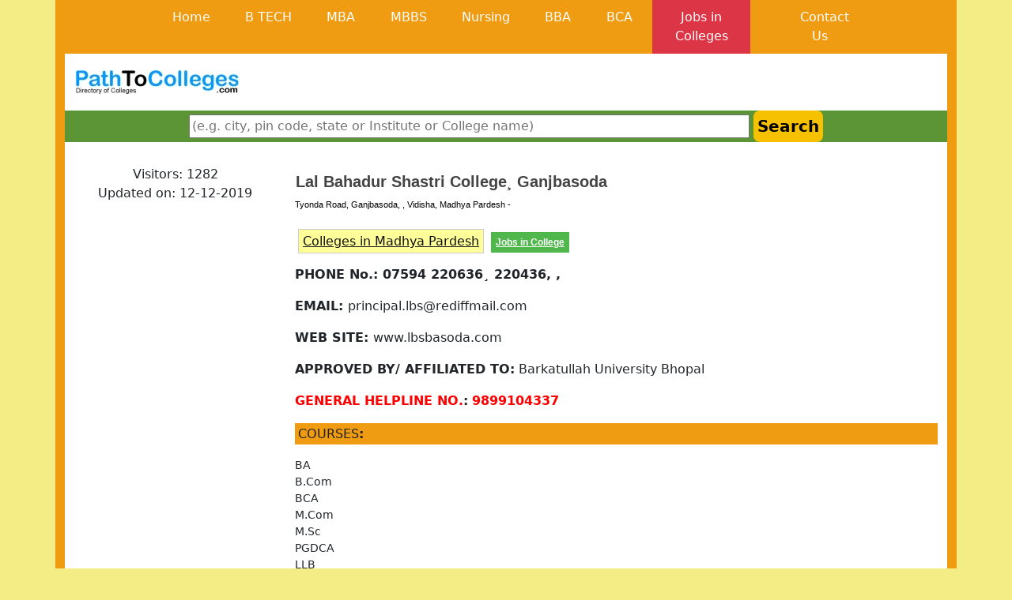

--- FILE ---
content_type: text/html; charset=UTF-8
request_url: https://pathtocolleges.com/college.php?id=3878
body_size: 4011
content:
<!DOCTYPE html>

<html lang="en">

<head>
    <meta charset="utf-8">
    <meta name="viewport" content="width=device-width, initial-scale=1.0, shrink-to-fit=no">
    <title>Lal Bahadur Shastri College&cedil; Ganjbasoda</title>
		<link rel="apple-touch-icon" sizes="180x180" href="/assets/img/apple-touch-icon.png">
<link rel="icon" type="image/png" sizes="32x32" href="/assets/img/favicon-32x32.png">
<link rel="icon" type="image/png" sizes="16x16" href="/assets/img/favicon-16x16.png">
<link rel="manifest" href="/assets/img/site.webmanifest">
<link rel="mask-icon" href="/assets/img/safari-pinned-tab.svg" color="#5bbad5">
<link rel="shortcut icon" href="/assets/img/favicon.ico">
<meta name="msapplication-TileColor" content="#ffc40d">
<meta name="msapplication-config" content="/assets/img/browserconfig.xml">
<meta name="theme-color" content="#ffffff">


      <meta name="keywords" content="Path to colleges, education, institutes, MBA, PGDM, BBA, BCA, BTech, Management, Engineering, courses, colleges India" />
      <meta name="description" content="Search Management Colleges, Engineering Colleges, Medical Colleges, Courses, Institutes, University, Education in India." />
    <link rel="stylesheet" href="assets/bootstrap/css/bootstrap.min.css">
    <link rel="stylesheet" href="assets/css/aos.min.css">
    <link rel="stylesheet" href="assets/css/animate.min.css">
	<link rel="stylesheet" href="assets/css/anil.css">
</head>

<body style="background: rgb(244,236,133);">
    <div class="container" style="background: #f09c12;">
        <!-- Google tag (gtag.js) -->
<!-- Google tag (gtag.js) -->
<script async src="https://www.googletagmanager.com/gtag/js?id=G-ELW3E5PC7T"></script>
<script>
  window.dataLayer = window.dataLayer || [];
  function gtag(){dataLayer.push(arguments);}
  gtag('js', new Date());

  gtag('config', 'G-ELW3E5PC7T');
</script>

     
	<style>.top_bardiv a{color: white; font-size: 14px!important; line-height: 12px!important;}.top_bardiv a:hover{color: black!important;}</style>
<div id="container">

<div class="row text-center">
            <div class="col-md-12 col-xl-10 d-xl-flex align-content-center align-self-center justify-content-xl-center align-items-xl-center" style="margin-right: auto;margin-left: auto;">
                <ul class="list-inline text-center d-xl-flex justify-content-xl-center" style="padding-top: 0px;margin-bottom: 0px;width: 100%;">
                    <li class="list-inline-item text-center align-items-center justify-content-xl-center align-items-xl-center" style="margin-right: auto;margin-left: auto;color: var(--bs-gray-100);padding: 10px;text-align: center;padding-right: 2%;padding-left: 2%;border-right-width: 1px;border-right-color: var(--bs-black);"><a href="https://pathtocolleges.com/" title="Home">Home</a><br></li>
                    <li class="list-inline-item text-center align-items-center justify-content-xl-center align-items-xl-center" style="margin-right: auto;margin-left: auto;color: var(--bs-gray-100);padding: 10px;text-align: center;padding-right: 2%;padding-left: 2%;border-right-width: 1px;border-right-color: var(--bs-black);"><a href="https://pathtocolleges.com//institutes.php?sid=B TECH" title="List of B TECH Colleges in India">B&nbsp;TECH</a></li>
                    <li class="list-inline-item text-center align-items-center justify-content-xl-center align-items-xl-center" style="margin-right: auto;margin-left: auto;color: var(--bs-gray-100);padding: 10px;text-align: center;padding-right: 2%;padding-left: 2%;border-right-width: 1px;border-right-color: var(--bs-black);"><a href="https://pathtocolleges.com//institutes.php?sid=M B A" title="List of MBA and PGDM Colleges in India">MBA</a></li>
                    <li class="list-inline-item text-center align-items-center justify-content-xl-center align-items-xl-center" style="margin-right: auto;margin-left: auto;color: var(--bs-gray-100);padding: 10px;text-align: center;padding-right: 2%;padding-left: 2%;border-right-width: 1px;border-right-color: var(--bs-black);"><a href="https://pathtocolleges.com//institutes.php?sid=M B B S" title="List of MBBS Colleges in India">MBBS</a></li>
                    <li class="list-inline-item text-center align-items-center justify-content-xl-center align-items-xl-center" style="margin-right: auto;margin-left: auto;color: var(--bs-gray-100);padding: 10px;text-align: center;padding-right: 2%;padding-left: 2%;border-right-width: 1px;border-right-color: var(--bs-black);"><a href="https://pathtocolleges.com//institutes.php?sid=NURSING" title="List of Nursing Colleges in India">Nursing</a></li>
                    <li class="list-inline-item text-center align-items-center justify-content-xl-center align-items-xl-center" style="margin-right: auto;margin-left: auto;color: var(--bs-gray-100);padding: 10px;text-align: center;padding-right: 2%;padding-left: 2%;border-right-width: 1px;border-right-color: var(--bs-black);"><a href="https://pathtocolleges.com//institutes.php?sid=B B A" title="List of BBA Colleges in India">BBA</a></li>
					  <li class="list-inline-item text-center align-items-center justify-content-xl-center align-items-xl-center" style="margin-right: auto;margin-left: auto;color: var(--bs-gray-100);padding: 10px;text-align: center;padding-right: 2%;padding-left: 2%;border-right-width: 1px;border-right-color: var(--bs-black);"><a href="https://pathtocolleges.com//institutes.php?sid=B C A" title="List of BCA Colleges in India">BCA</a></li>
                    <li class="list-inline-item text-center align-items-xl-center" style="margin-right: auto;margin-left: auto;color: var(--bs-gray-100);padding: 10px;background: var(--bs-red);text-align: center;padding-right: 2%;padding-left: 2%;border-right-width: 1px;border-right-color: var(--bs-black);"><a href="https://collegejobsinindia.com/" title="Search Jobs, Jobs in Colleges, College Jobs, Vacancies in Colleges, College Vacancies" style="color: white;text-decoration: none;">Jobs in Colleges</a></li>
                   
                    <li class="list-inline-item text-center align-items-center justify-content-xl-center align-items-xl-center" style="margin-right: auto;margin-left: auto;color: var(--bs-gray-100);padding: 10px;text-align: center;padding-right: 2%;padding-left: 2%;border-right-width: 1px;border-right-color: var(--bs-black);"><a href="contact.php" title="List of BCA Colleges in India">Contact Us</a></li>
                </ul>
            </div>
        </div>
		<div class="container">
        <div class="row" style="background: var(--bs-gray-100);">
    <div class="col-md-6 col-lg-3 col-xl-3 text-center text-sm-center text-md-center text-lg-start text-xl-start text-xxl-start align-self-center" style="padding-top: 20px;padding-bottom: 20px;"><a href="https://pathtocolleges.com/" title="Education Institutes and Colleges for MBA, PGDM, BBA, BCA, BTech, Management, Engineering courses"><img src="assets/img/ptc-logo.jpg" /></a></div>
    <div class="col-md-6 col-lg-3 col-xl-2 text-center text-sm-center text-md-center text-lg-start text-xl-start text-xxl-start align-self-center" > </div>
    <div class="col-md-6 col-xl-7 d-xl-flex align-self-center"  > </div>
</div>
    </div>
<div class="container">
        <div class="row" style="background: #5b9535; ">
           <form action="search.php" method="post" style="text-align: center;">
 

<input type="text" name="cid" class="exampleInputName2" placeholder="(e.g. city, pin code, state or Institute or College name)" style="width: 65%;" required>
<button type="submit" class="btn btn-primary btn-lg  flash animated collegejobs" type="button" style="background:#f7c200;border-style: none;padding: 5px;"><b style="color: black;">Search</b></button><br>
 </form>
        </div>
    </div>    </div>
     
     
    <div class="container" style="background: var(--bs-gray-100);padding-bottom: 39px;padding-top: 19px;">
        <div class="row">
            <div class="col-md-3 col-lg-3 col-xl-3 text-center bounce animated" style="padding: 10px;"> <p>Visitors: 1282 <br /> Updated on: 12-12-2019</p><script async src="https://pagead2.googlesyndication.com/pagead/js/adsbygoogle.js?client=ca-pub-4433560337287962"
     crossorigin="anonymous"></script>
<!-- ptc 22 - 2 -->
<ins class="adsbygoogle"
     style="display:block"
     data-ad-client="ca-pub-4433560337287962"
     data-ad-slot="2458161896"
     data-ad-format="auto"
     data-full-width-responsive="true"></ins>
<script>
     (adsbygoogle = window.adsbygoogle || []).push({});
</script></div>
<div class="col-md-9 col-lg-9 col-xl-9">
            <!-- anil -->
<div class="tableft">
                     <p></p>
                     <a id="skip"></a>
                     <h1 class="heading1"><span itemprop="name">Lal Bahadur Shastri College&cedil; Ganjbasoda</span></h1>
                     <div class="address" itemprop="address" itemscope itemtype="http://schema.org/PostalAddress">
                        <p>
                           <span itemprop="streetAddress">Tyonda Road, Ganjbasoda, , Vidisha,  Madhya Pardesh -  
				   
                           </span>
                         
                        </p>
                     </div>
                     <div style="position:relative;margin:8px 0px;padding:8px 0px; ">
                         
                        <a href="https://pathtocolleges.com//state.php?sid=Madhya Pardesh" title="View colleges in Madhya Pardesh " class="button2">Colleges in Madhya Pardesh</a>
                        <a href="http://job.pathtocolleges.com/" class="sms">Jobs in College</a>
						
										
											
						
						
						
                     </div>
                     <p><strong>PHONE No.: <span itemprop="telephone">07594 220636&cedil; 220436, , </span> <br /> </strong> </p>
                     <p><strong>EMAIL: </strong> <span><a href="/cdn-cgi/l/email-protection" class="__cf_email__" data-cfemail="7202001b1c111b02131e5c1e1001320017161b14141f131b1e5c111d1f">[email&#160;protected]</a></span></p>
                     <p><strong>WEB SITE: </strong>
                        www.lbsbasoda.com                     </p>
                     <p><strong>APPROVED BY/ AFFILIATED TO:</strong> Barkatullah University Bhopal</p>
                     <p><span class="redtxt">GENERAL HELPLINE NO.</span><strong>:</strong>
                        <strong class="redtxt">
                        9899104337
                        </strong>
                     <h2 class="heading2">COURSES<strong>:</strong></h2>
                     <p style="margin-left: 5px; margin-right: 5px">
                       <pre style="white-space: pre-wrap;font-family: inherit;">BA<br />B.Com<br />BCA<br />M.Com <br />M.Sc<br />PGDCA<br />LLB</pre>
                     </p>
                     
                     <h2 class="heading2">DESCRIPTION <strong>:</strong></h2>
                     <p itemprop="description"><pre style="white-space: pre-wrap;font-family: inherit;">Welcome to the offical website of Lal Bahadur Shastri Post Graduate College &cedil;Ganj Basoda (Vidisha)" M.P. This institution is minority institution and affiliated to the Barkatullah University&cedil; Bhopal (M.P.)<br /> 	 <br /> Goals & Objectives :-  <br />To develop the society by educating society espacially by socially and educationally backward class people of rural areas.<br /><br /> The object of establising this college is to open the door for professional courses like L.L.B ansd commerce because there was no institution at Tahsil level in the year 1966.<br />To equip them in skills that are demanded by the market driven society. To provide multidementional education for the future generation.<br /> To provide an enabling environment for the development of their personalities to nurture confidence&cedil; spirit if inquiry and research.<br />"</pre></p>
                  </div>
<p class="vstxt"><strong>NOTE:</strong> The information given is the best of our knowledge collected from various sources for the benefit of the students, if any correction needed or removal of the information completely please write email at <span class="uline"><strong><a href="/cdn-cgi/l/email-protection" class="__cf_email__" data-cfemail="8dfdecf9e5f9e2eee2e1e1e8eae8fecdeae0ece4e1a3eee2e0">[email&#160;protected]</a></strong></span></p>
  <!-- anil -->
        </div>  </div>
        <hr style="background: #f09c12;height: 10px;opacity: 1;">
		<div class="center" style="text-align: center;">
			<span class="htxt"> Visitor No.:</span> 
			<!-- Start of StatCounter Code for Default Guide -->
			<script data-cfasync="false" src="/cdn-cgi/scripts/5c5dd728/cloudflare-static/email-decode.min.js"></script><script type="text/javascript">
			var sc_project=4599161; 
			var sc_invisible=0; 
			var sc_security="0fcd9870"; 
			</script>
			<script type="text/javascript" src="https://www.statcounter.com/counter/counter.js"></script>
			<noscript><div class="statcounter"><a title="joomla stats" href="http://statcounter.com/joomla/" target="_blank"><img class="statcounter" src="http://c.statcounter.com/4599161/0/0fcd9870/0/" alt="joomla stats" width="60" height="14"  /></a></div></noscript>
			<!-- End of StatCounter Code for Default Guide -->
			<!-- End of StatCounter Code -->
		</div>
        <p class="text-center"><span style="color: rgb(0, 0, 0); background-color: rgb(255, 255, 255);">&nbsp;</span><br><strong><span style="color: rgb(0, 0, 0); background-color: rgb(255, 255, 255);">Copyright © 2009-25. All rights reserved.</span></strong><br><span style="color: rgb(0, 0, 0); background-color: rgb(255, 255, 255);">Site Owned by PATH TO COLLEGES</span><br><a href="terms.php" target="_blank"><strong><span style="color: rgb(176, 105, 17); background-color: rgb(255, 255, 255);">Terms of Use</span></strong></a><span style="color: rgb(0, 0, 0); background-color: rgb(255, 255, 255);">&nbsp;|&nbsp;</span><a href="disclaimer.php" target="_blank"><strong><span style="color: rgb(176, 105, 17); background-color: rgb(255, 255, 255);">Disclaimer</span></strong></a><span style="color: rgb(0, 0, 0); background-color: rgb(255, 255, 255);">&nbsp;|&nbsp;</span><a href="privacy.php" target="_blank"><strong><span style="color: rgb(176, 105, 17); background-color: rgb(255, 255, 255);">Privacy Policy</span></strong></a><span style="color: rgb(0, 0, 0); background-color: rgb(255, 255, 255);">&nbsp;|&nbsp;</span><a href="contact.php"><strong><span style="color: rgb(176, 105, 17); background-color: rgb(255, 255, 255);">Contact Us</span></strong></a><br><span style="color: rgb(0, 0, 0); background-color: rgb(255, 255, 255);">Site developed &amp; maintained by The Graphics</span><br><br></p>
    </div>
      
    <script src="assets/bootstrap/js/bootstrap.min.js"></script>
    <script src="assets/js/aos.min.js"></script>
    <script src="assets/js/bs-init.js"></script>
<script defer src="https://static.cloudflareinsights.com/beacon.min.js/vcd15cbe7772f49c399c6a5babf22c1241717689176015" integrity="sha512-ZpsOmlRQV6y907TI0dKBHq9Md29nnaEIPlkf84rnaERnq6zvWvPUqr2ft8M1aS28oN72PdrCzSjY4U6VaAw1EQ==" data-cf-beacon='{"version":"2024.11.0","token":"d836497a831641a1936def8d213d493a","r":1,"server_timing":{"name":{"cfCacheStatus":true,"cfEdge":true,"cfExtPri":true,"cfL4":true,"cfOrigin":true,"cfSpeedBrain":true},"location_startswith":null}}' crossorigin="anonymous"></script>
</body>

</html>

--- FILE ---
content_type: text/html; charset=utf-8
request_url: https://www.google.com/recaptcha/api2/aframe
body_size: 269
content:
<!DOCTYPE HTML><html><head><meta http-equiv="content-type" content="text/html; charset=UTF-8"></head><body><script nonce="bnUwjySzzGDNS_wZUiLVPw">/** Anti-fraud and anti-abuse applications only. See google.com/recaptcha */ try{var clients={'sodar':'https://pagead2.googlesyndication.com/pagead/sodar?'};window.addEventListener("message",function(a){try{if(a.source===window.parent){var b=JSON.parse(a.data);var c=clients[b['id']];if(c){var d=document.createElement('img');d.src=c+b['params']+'&rc='+(localStorage.getItem("rc::a")?sessionStorage.getItem("rc::b"):"");window.document.body.appendChild(d);sessionStorage.setItem("rc::e",parseInt(sessionStorage.getItem("rc::e")||0)+1);localStorage.setItem("rc::h",'1768496838266');}}}catch(b){}});window.parent.postMessage("_grecaptcha_ready", "*");}catch(b){}</script></body></html>

--- FILE ---
content_type: text/css
request_url: https://pathtocolleges.com/assets/css/anil.css
body_size: 56
content:
ul.list-inline.text-center.d-xl-flex.justify-content-xl-center a {
    color: white;
    text-decoration: none;
}
ul.list-inline.text-center.d-xl-flex.justify-content-xl-center a:hover {
    color: black;
    text-decoration: none;
}
ul.list-inline.text-center.text-sm-center.text-md-center.text-lg-start.text-xl-start.text-xxl-start a:hover {
    color: #dc3646;
}
li.list-group-item.aos-init.aos-animate a {
    color: white;
}
li.list-group-item.aos-init.aos-animate span  {
    background: transparent!important;
}
li.list-group-item.aos-init.aos-animate:hover  {
    background: black!important;
}
a.breadcrumb {
    font-family: tahoma,Arial,Helvetica,sans-serif;
    font-size: 11px;
    color: #4c4c4c;
    padding: 2px 3px;
}

.table-responsive h2 {
    font-size: 20px;
}
.htxt {
    color: #b06911;
    text-align: center;
    font-family: Verdana,Arial,Helvetica,sans-serif;
    font-weight: 700;
}

h1.heading1 {
    line-height: 150%;
    padding: 0;
    font-size: 20px;
    color: #444;
    margin: 1px;
    font-family: Arial,Helvetica,tahoma,sans-serif;
    font-weight: 700;
}

.address span {
    font-size: 11px;
    font-family: verdana,Arial,Helvetica,sans-serif;
    color: #000;
    line-height: 150%;
}
.button2, .button3 {
    border: 1px solid #ccc;
    color: #111;
    background: #ff9;
    padding: 5px;
    margin: 4px;
}
a.sms {
    font-family: Arial,Helvetica,sans-serif;
    font-size: 12px;
    font-weight: 700;
    color: #fff;
    background: #4fb74c;
    line-height: 25px;
    padding: 6px;
}
.spec {
    background: #fcde94!important;
}
.heading2 {
    color: #222;
    background: #f09c12;
    padding: 4px;
    margin: 1px 0;
    font-size: 16px;
}
.redtxt {
    color: red;
    font-weight: 700;
}
a.viewbutton {
    letter-spacing: .1em;
    background: #f7c200;
    line-height: 25px;
    padding: 4px;
    font-size: 12px;
    color: #222;
}


@media only screen and (max-width: 768px) {
 
.shadow.d-flex.float-start.d-xxl-flex.flex-wrap.justify-content-xxl-start.col-md-6.aos-init.aos-animate {
    width: 100%;
}
.shadow.d-inline-block.float-start.d-xxl-flex.flex-wrap.justify-content-xxl-start.col-md-6.aos-init.aos-animate {
    width: 100%;
}
}